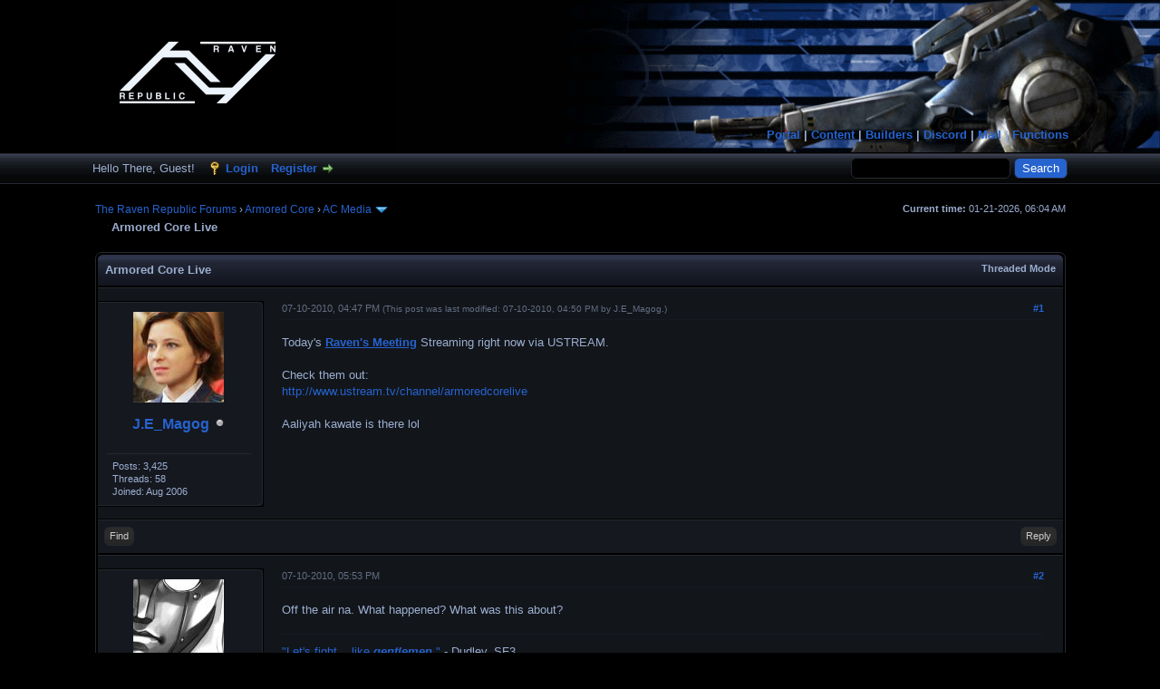

--- FILE ---
content_type: text/html; charset=UTF-8
request_url: https://ravenrepublic.net/forums/showthread.php?tid=2299&pid=7845821
body_size: 10529
content:
<!DOCTYPE html PUBLIC "-//W3C//DTD XHTML 1.0 Transitional//EN" "http://www.w3.org/TR/xhtml1/DTD/xhtml1-transitional.dtd"><!-- start: showthread -->
<html xml:lang="en" lang="en" xmlns="http://www.w3.org/1999/xhtml">
<head>
<title>Armored Core Live</title>
<!-- start: headerinclude -->
<link rel="alternate" type="application/rss+xml" title="Latest Threads (RSS 2.0)" href="https://ravenrepublic.net/forums/syndication.php" />
<link rel="alternate" type="application/atom+xml" title="Latest Threads (Atom 1.0)" href="https://ravenrepublic.net/forums/syndication.php?type=atom1.0" />
<meta http-equiv="Content-Type" content="text/html; charset=UTF-8" />
<meta http-equiv="Content-Script-Type" content="text/javascript" />

<link rel="stylesheet" type="text/css" href="https://ravenrepublic.net/forums/images/raventwilight/anylink.css">

<script type="text/javascript" src="https://ravenrepublic.net/forums/jscripts/anylink.js">

/***********************************************
* AnyLink CSS Menu script- © Dynamic Drive DHTML code library (www.dynamicdrive.com)
* This notice MUST stay intact for legal use
* Visit Dynamic Drive at http://www.dynamicdrive.com/ for full source code
***********************************************/

</script>

<script type="text/javascript" src="https://ravenrepublic.net/forums/jscripts/jquery.js?ver=1823"></script>
<script type="text/javascript" src="https://ravenrepublic.net/forums/jscripts/jquery.plugins.min.js?ver=1821"></script>
<script type="text/javascript" src="https://ravenrepublic.net/forums/jscripts/general.js?ver=1827"></script>

<link type="text/css" rel="stylesheet" href="https://ravenrepublic.net/forums/cache/themes/theme8/global.min.css?t=1677346936" />
<link type="text/css" rel="stylesheet" href="https://ravenrepublic.net/forums/cache/themes/theme8/star_ratings.min.css?t=1675557923" />
<link type="text/css" rel="stylesheet" href="https://ravenrepublic.net/forums/cache/themes/theme8/showthread.min.css?t=1675557933" />
<link type="text/css" rel="stylesheet" href="https://ravenrepublic.net/forums/cache/themes/theme1/css3.min.css?t=1752364187" />
<link type="text/css" rel="stylesheet" href="https://ravenrepublic.net/forums/cache/themes/theme1/mentionme.min.css?t=1752364360" />
<link type="text/css" rel="stylesheet" href="https://ravenrepublic.net/forums/cache/themes/theme1/alerts.min.css?t=1752364363" />

<script type="text/javascript">
<!--
	lang.unknown_error = "An unknown error has occurred.";
	lang.confirm_title = "Please Confirm";
	lang.expcol_collapse = "[-]";
	lang.expcol_expand = "[+]";
	lang.select2_match = "One result is available, press enter to select it.";
	lang.select2_matches = "{1} results are available, use up and down arrow keys to navigate.";
	lang.select2_nomatches = "No matches found";
	lang.select2_inputtooshort_single = "Please enter one or more character";
	lang.select2_inputtooshort_plural = "Please enter {1} or more characters";
	lang.select2_inputtoolong_single = "Please delete one character";
	lang.select2_inputtoolong_plural = "Please delete {1} characters";
	lang.select2_selectiontoobig_single = "You can only select one item";
	lang.select2_selectiontoobig_plural = "You can only select {1} items";
	lang.select2_loadmore = "Loading more results&hellip;";
	lang.select2_searching = "Searching&hellip;";

	var templates = {
		modal: '<div class=\"modal\">\
	<div style=\"overflow-y: auto; max-height: 400px;\">\
		<table border=\"0\" cellspacing=\"0\" cellpadding=\"5\" class=\"tborder\">\
			<tr>\
				<td class=\"thead\"><strong>__title__</strong></td>\
			</tr>\
			<tr>\
				<td class=\"trow1\">__message__</td>\
			</tr>\
			<tr>\
				<td class=\"tfoot\">\
					<div style=\"text-align: center\" class=\"modal_buttons\">__buttons__</div>\
				</td>\
			</tr>\
		</table>\
	</div>\
</div>',
		modal_button: '<input type=\"submit\" class=\"button\" value=\"__title__\"/>&nbsp;'
	};

	var cookieDomain = ".ravenrepublic.net";
	var cookiePath = "/";
	var cookiePrefix = "";
	var cookieSecureFlag = "1";
	var deleteevent_confirm = "Are you sure you want to delete this event?";
	var removeattach_confirm = "Are you sure you want to remove the selected attachment from this post?";
	var loading_text = 'Loading. <br />Please Wait&hellip;';
	var saving_changes = 'Saving changes&hellip;';
	var use_xmlhttprequest = "1";
	var my_post_key = "500e02991e282e40f5843ee1ca9f6b25";
	var rootpath = "https://ravenrepublic.net/forums";
	var imagepath = "https://ravenrepublic.net/forums/images/raventwilight";
  	var yes_confirm = "Yes";
	var no_confirm = "No";
	var MyBBEditor = null;
	var spinner_image = "https://ravenrepublic.net/forums/images/raventwilight/spinner.gif";
	var spinner = "<img src='" + spinner_image +"' alt='' />";
	var modal_zindex = 9999;
// -->
</script>
<!-- end: headerinclude -->
<script type="text/javascript">
<!--
	var quickdelete_confirm = "Are you sure you want to delete this post?";
	var quickrestore_confirm = "Are you sure you want to restore this post?";
	var allowEditReason = "1";
	lang.save_changes = "Save Changes";
	lang.cancel_edit = "Cancel Edit";
	lang.quick_edit_update_error = "There was an error editing your reply:";
	lang.quick_reply_post_error = "There was an error posting your reply:";
	lang.quick_delete_error = "There was an error deleting your reply:";
	lang.quick_delete_success = "The post was deleted successfully.";
	lang.quick_delete_thread_success = "The thread was deleted successfully.";
	lang.quick_restore_error = "There was an error restoring your reply:";
	lang.quick_restore_success = "The post was restored successfully.";
	lang.editreason = "Edit Reason";
	lang.post_deleted_error = "You can not perform this action to a deleted post.";
	lang.softdelete_thread = "Soft Delete Thread";
	lang.restore_thread = "Restore Thread";
// -->
</script>
<!-- jeditable (jquery) -->
<script type="text/javascript" src="https://ravenrepublic.net/forums/jscripts/report.js?ver=1820"></script>
<script src="https://ravenrepublic.net/forums/jscripts/jeditable/jeditable.min.js"></script>
<script type="text/javascript" src="https://ravenrepublic.net/forums/jscripts/thread.js?ver=1827"></script>

</head>
<body>
	<!-- start: header -->
<div id="container">
		<a name="top" id="top"></a>
		<div id="header">
			<div id="logo">
				<div class="wrapper">
					<div class="glow"><a href="https://ravenrepublic.net/forums/index.php"><img src="https://ravenrepublic.net/forums/images/raventwilight/rr_corp_logo.webp" alt="The Raven Republic Forums" title="The Raven Republic Forums" /><img src="images/raventwilight/rr_corp_logo_glow.webp" alt="The Raven Republic Forums" title="The Raven Republic Forums" class="glowing" /></a></div>
					<ul class="menu top_links">
						<a href="https://ravenrepublic.net/forums/..">Portal</a> | 

						<a href="" onClick="return clickreturnvalue()" onMouseover="dropdownmenu(this, event, 'anylinkmenu1')">Content</a> | 
						<div id="anylinkmenu1" class="anylinkcss" align="center" style="width: 170px";>
							<a href="https://ravenrepublic.net/forums/forumdisplay.php?fid=68">Game Help</a>
							<a href="https://ravenrepublic.net/forums/forumdisplay.php?fid=35">Guides and Statistics</a>
							<a href="https://ravenrepublic.net/forums/showthread.php?tid=163">PVP Videos</a>
							<a href="https://ravenrepublic.net/forums/../wiki/pmwiki.php">Wiki</a>							
							<a href="https://ravenrepublic.net/forums/../gallery/index.php">Photo Gallery</a>
							<a href="https://ravenrepublic.net/forums/../oekaki/index.php">Oekaki</a>		
						</div>

						<a href="" onClick="return clickreturnvalue()" onMouseover="dropdownmenu(this, event, 'anylinkmenu2')">Builders</a> | 
						<div id="anylinkmenu2" class="anylinkcss" align="center" style="width: 130px";>
							<a href="https://ravenrepublic.net/forums/../builders/ac4builder.html">Armored Core 4</a>
							<a href="https://ravenrepublic.net/forums/../builders/lrbuilder.html">Last Raven</a>
							<a href="https://ravenrepublic.net/forums/../builders/ffbuilder.htm">Formula Front</a>
							<a href="https://ravenrepublic.net/forums/../builders/nbbuilder.html">Nine Breaker</a>
							<a href="https://ravenrepublic.net/forums/../builders/nxbuilder.html">Nexus</a>
							<a href="https://ravenrepublic.net/forums/../builders/slbuilder.html">Silent Line</a>
							<a href="https://ravenrepublic.net/forums/../builders/aabuilder.html">Another Age</a>
							<a href="https://ravenrepublic.net/forums/../builders/ac2builder.html">Armored Core 2</a>
							<a href="https://ravenrepublic.net/forums/../builders/moabuilder.html">Master of Arena</a>						
						</div>

						<a href="https://discord.gg/WuZaw2nfQX">Discord</a> | 
						
						<a href="https://mail.ravenrepublic.net/">Mail</a> | 

						<a href="" onClick="return clickreturnvalue()" onMouseover="dropdownmenu(this, event, 'anylinkmenu3')">Functions</a>
						<div id="anylinkmenu3" class="anylinkcss" align="center" style="width: 90px";>
							<a href="https://ravenrepublic.net/forums/search.php">Search</a>
							<a href="https://ravenrepublic.net/forums/memberlist.php">Members</a>
							<a href="https://ravenrepublic.net/forums/calendar.php">Calendar</a>
							<a href="https://ravenrepublic.net/forums/misc.php?action=help">Help</a>
						</div>
					</ul>
				</div>
			</div>
			<div id="panel">
				<div class="upper">
					<div class="wrapper">
						<!-- start: header_quicksearch -->
						<form action="https://ravenrepublic.net/forums/search.php">
						<fieldset id="search">
							<input name="keywords" type="text" class="textbox" />
							<input value="Search" type="submit" class="button" />
							<input type="hidden" name="action" value="do_search" />
							<input type="hidden" name="postthread" value="1" />
						</fieldset>
						</form>
<!-- end: header_quicksearch -->
						<!-- start: header_welcomeblock_guest -->
						<!-- Continuation of div(class="upper") as opened in the header template -->
						<span class="welcome">Hello There, Guest! <a href="https://ravenrepublic.net/forums/member.php?action=login" onclick="$('#quick_login').modal({ fadeDuration: 250, keepelement: true, zIndex: (typeof modal_zindex !== 'undefined' ? modal_zindex : 9999) }); return false;" class="login">Login</a> <a href="https://ravenrepublic.net/forums/member.php?action=register" class="register">Register</a></span>
					</div>
				</div>
				<div class="modal" id="quick_login" style="display: none;">
					<form method="post" action="https://ravenrepublic.net/forums/member.php">
						<input name="action" type="hidden" value="do_login" />
						<input name="url" type="hidden" value="" />
						<input name="quick_login" type="hidden" value="1" />
						<input name="my_post_key" type="hidden" value="500e02991e282e40f5843ee1ca9f6b25" />
						<table width="100%" cellspacing="1" cellpadding="3" border="0" class="tborder">
							<tr>
								<td class="thead" colspan="2"><strong>Login</strong></td>
							</tr>
							<!-- start: header_welcomeblock_guest_login_modal -->
<tr>
	<td class="trow1" width="25%"><strong>Username/Email:</strong></td>
	<td class="trow1"><input name="quick_username" id="quick_login_username" type="text" value="" class="textbox initial_focus" /></td>
</tr>
<tr>
	<td class="trow2"><strong>Password:</strong></td>
	<td class="trow2">
		<input name="quick_password" id="quick_login_password" type="password" value="" class="textbox" /><br />
		<a href="https://ravenrepublic.net/forums/member.php?action=lostpw" class="lost_password">Lost Password?</a>
	</td>
</tr>
<tr>
	<td class="trow1">&nbsp;</td>
	<td class="trow1 remember_me">
		<input name="quick_remember" id="quick_login_remember" type="checkbox" value="yes" class="checkbox" checked="checked" />
		<label for="quick_login_remember">Remember me</label>
	</td>
</tr>
<tr>
	<td class="trow2" colspan="2">
		<div align="center"><input name="submit" type="submit" class="button" value="Login" /></div>
	</td>
</tr>
<!-- end: header_welcomeblock_guest_login_modal -->
						</table>
					</form>
				</div>
				<script type="text/javascript">
					$("#quick_login input[name='url']").val($(location).attr('href'));
				</script>
<!-- end: header_welcomeblock_guest -->
					<!-- </div> in header_welcomeblock_member and header_welcomeblock_guest -->
				<!-- </div> in header_welcomeblock_member and header_welcomeblock_guest -->
			</div>
		</div>
		<div id="content">
			<div class="wrapper">
				
				
				
				
				
				
				
				<!-- start: nav -->
<span class="smalltext" style="float:right;"><strong>Current time:</strong> 01-21-2026, 06:04 AM</span>
<div class="navigation">
<!-- start: nav_bit -->
<a href="https://ravenrepublic.net/forums/index.php">The Raven Republic Forums</a><!-- start: nav_sep -->
&rsaquo;
<!-- end: nav_sep -->
<!-- end: nav_bit --><!-- start: nav_bit -->
<a href="forumdisplay.php?fid=57">Armored Core</a><!-- start: nav_sep -->
&rsaquo;
<!-- end: nav_sep -->
<!-- end: nav_bit --><!-- start: nav_bit -->
<a href="forumdisplay.php?fid=29&amp;page=2">AC Media</a><!-- start: nav_dropdown -->
 <img src="https://ravenrepublic.net/forums/images/raventwilight/arrow_down.png" alt="v" title="" class="pagination_breadcrumb_link" id="breadcrumb_multipage" /><!-- start: multipage_breadcrumb -->
<div id="breadcrumb_multipage_popup" class="pagination pagination_breadcrumb" style="display: none;">
<!-- start: multipage_prevpage -->
<a href="forumdisplay.php?fid=29" class="pagination_previous">&laquo; Previous</a>
<!-- end: multipage_prevpage --><!-- start: multipage_page -->
<a href="forumdisplay.php?fid=29" class="pagination_page">1</a>
<!-- end: multipage_page --><!-- start: multipage_page_link_current -->
 <a href="forumdisplay.php?fid=29&amp;page=2" class="pagination_current">2</a>
<!-- end: multipage_page_link_current --><!-- start: multipage_page -->
<a href="forumdisplay.php?fid=29&amp;page=3" class="pagination_page">3</a>
<!-- end: multipage_page --><!-- start: multipage_page -->
<a href="forumdisplay.php?fid=29&amp;page=4" class="pagination_page">4</a>
<!-- end: multipage_page --><!-- start: multipage_nextpage -->
<a href="forumdisplay.php?fid=29&amp;page=3" class="pagination_next">Next &raquo;</a>
<!-- end: multipage_nextpage -->
</div>
<script type="text/javascript">
// <!--
	if(use_xmlhttprequest == "1")
	{
		$("#breadcrumb_multipage").popupMenu();
	}
// -->
</script>
<!-- end: multipage_breadcrumb -->
<!-- end: nav_dropdown -->
<!-- end: nav_bit --><!-- start: nav_sep_active -->
<br /><img src="https://ravenrepublic.net/forums/images/raventwilight/nav_bit.png" alt="" />
<!-- end: nav_sep_active --><!-- start: nav_bit_active -->
<span class="active">Armored Core Live</span>
<!-- end: nav_bit_active -->
</div>
<!-- end: nav -->
				<br />
<!-- end: header -->
	
	
	<div class="float_left">
		
	</div>
	<div class="float_right">
		
	</div>
	
	<table border="0" cellspacing="1" cellpadding="3" class="tborder tfixed clear">
		<tr>
			<td class="thead">
				<div class="float_right">
					<span class="smalltext"><strong><a href="showthread.php?mode=threaded&amp;tid=2299&amp;pid=7845821#pid7845821">Threaded Mode</a></strong></span>
				</div>
				<div>
					<strong>Armored Core Live</strong><br />
				</div>
			</td>
		</tr>
<tr><td id="posts_container">
	<div id="posts">
		<!-- start: postbit_classic -->

<a name="pid7845821" id="pid7845821"></a>
<div class="post classic " style="" id="post_7845821">
<div class="post_author scaleimages">
	<!-- start: postbit_avatar -->
<div class="author_avatar"><a href="member.php?action=profile&amp;uid=12"><img src="https://ravenrepublic.net/forums/uploads/avatars/avatar_12.jpg?dateline=1425725640" alt="" width="100" height="100" /></a></div>
<!-- end: postbit_avatar -->
	<div class="author_information">
			<strong><span class="largetext"><a href="https://ravenrepublic.net/forums/member.php?action=profile&amp;uid=12">J.E_Magog</a></span></strong> <!-- start: postbit_offline -->
<img src="https://ravenrepublic.net/forums/images/raventwilight/buddy_offline.png" title="Offline" alt="Offline" class="buddy_status" />
<!-- end: postbit_offline --><br />
			<span class="smalltext">
				<br />
				
				
				
			</span>
	</div>
	<div class="author_statistics">
		<!-- start: postbit_author_user -->

	Posts: 3,425<br />
	Threads: 58<br />
	Joined: Aug 2006
	
<!-- end: postbit_author_user -->
	</div>
</div>
<div class="post_content">
	<div class="post_head">
		<!-- start: postbit_posturl -->
<div class="float_right" style="vertical-align: top">
<strong><a href="showthread.php?tid=2299&amp;pid=7845821#pid7845821" title="Armored Core Live">#1</a></strong>

</div>
<!-- end: postbit_posturl -->
		
		<span class="post_date">07-10-2010, 04:47 PM <span class="post_edit" id="edited_by_7845821"><!-- start: postbit_editedby -->
<span class="edited_post">(This post was last modified: 07-10-2010, 04:50 PM by <a href="https://ravenrepublic.net/forums/member.php?action=profile&amp;uid=12">J.E_Magog</a>.)</span>
<!-- end: postbit_editedby --></span></span>
	
	</div>
	<div class="post_body scaleimages" id="pid_7845821">
		Today's <span style="font-weight: bold;" class="mycode_b"><span style="text-decoration: underline;" class="mycode_u"><a href="http://www.armoredcore.net/acfanevent/" target="_blank" rel="noopener" class="mycode_url">Raven's Meeting</a></span></span> Streaming right now via USTREAM.<br />
<br />
Check them out:<br />
<a href="http://www.ustream.tv/channel/armoredcorelive" target="_blank" rel="noopener" class="mycode_url">http://www.ustream.tv/channel/armoredcorelive</a><br />
<br />
Aaliyah kawate is there lol
	</div>
	
	
	<div class="post_meta" id="post_meta_7845821">
		
		<div class="float_right">
			
		</div>
	</div>
	
</div>
<div class="post_controls">
	<div class="postbit_buttons author_buttons float_left">
		<!-- start: postbit_find -->
<a href="search.php?action=finduser&amp;uid=12" title="Find all posts by this user" class="postbit_find"><span>Find</span></a>
<!-- end: postbit_find -->
	</div>
	<div class="postbit_buttons post_management_buttons float_right">
		<!-- start: postbit_quote -->
<a href="newreply.php?tid=2299&amp;replyto=7845821" title="Quote this message in a reply" class="postbit_quote postbit_mirage"><span>Reply</span></a>
<!-- end: postbit_quote -->
	</div>
</div>
</div>
<!-- end: postbit_classic --><!-- start: postbit_classic -->

<a name="pid7845823" id="pid7845823"></a>
<div class="post classic " style="" id="post_7845823">
<div class="post_author scaleimages">
	<!-- start: postbit_avatar -->
<div class="author_avatar"><a href="member.php?action=profile&amp;uid=1"><img src="https://ravenrepublic.net/forums/uploads/avatars/avatar_1.jpg?dateline=1616264358" alt="" width="100" height="100" /></a></div>
<!-- end: postbit_avatar -->
	<div class="author_information">
			<strong><span class="largetext"><a href="https://ravenrepublic.net/forums/member.php?action=profile&amp;uid=1">Grim</a></span></strong> <!-- start: postbit_offline -->
<img src="https://ravenrepublic.net/forums/images/raventwilight/buddy_offline.png" title="Offline" alt="Offline" class="buddy_status" />
<!-- end: postbit_offline --><br />
			<span class="smalltext">
				k1-TrAvp_xs<br />
				
				
				
			</span>
	</div>
	<div class="author_statistics">
		<!-- start: postbit_author_user -->

	Posts: 7,113<br />
	Threads: 210<br />
	Joined: Aug 2006
	<!-- start: postbit_profilefield -->
<br />Steam: Grimlo9ic
<!-- end: postbit_profilefield --><!-- start: postbit_profilefield -->
<br />Epic: Grimlo9ic
<!-- end: postbit_profilefield --><!-- start: postbit_profilefield -->
<br />Battle.net: Grim#16773
<!-- end: postbit_profilefield -->
<!-- end: postbit_author_user -->
	</div>
</div>
<div class="post_content">
	<div class="post_head">
		<!-- start: postbit_posturl -->
<div class="float_right" style="vertical-align: top">
<strong><a href="showthread.php?tid=2299&amp;pid=7845823#pid7845823" title="RE: Armored Core Live">#2</a></strong>

</div>
<!-- end: postbit_posturl -->
		
		<span class="post_date">07-10-2010, 05:53 PM <span class="post_edit" id="edited_by_7845823"></span></span>
	
	</div>
	<div class="post_body scaleimages" id="pid_7845823">
		Off the air na. What happened? What was this about?
	</div>
	
	<!-- start: postbit_signature -->
<div class="signature scaleimages">
<a href="https://grimlogic.com/files/Let'sFightLikeGentlemen.mp3" target="_blank" rel="noopener nofollow" class="mycode_url">"Let's fight... like <span style="font-weight: bold;" class="mycode_b"><span style="font-style: italic;" class="mycode_i">gentlemen</span></span>."</a> - Dudley, SF3
</div>
<!-- end: postbit_signature -->
	<div class="post_meta" id="post_meta_7845823">
		
		<div class="float_right">
			
		</div>
	</div>
	
</div>
<div class="post_controls">
	<div class="postbit_buttons author_buttons float_left">
		<!-- start: postbit_www -->
<a href="https://grimlogic.com" target="_blank" rel="noopener" title="Visit this user's website" class="postbit_website"><span>Website</span></a>
<!-- end: postbit_www --><!-- start: postbit_find -->
<a href="search.php?action=finduser&amp;uid=1" title="Find all posts by this user" class="postbit_find"><span>Find</span></a>
<!-- end: postbit_find -->
	</div>
	<div class="postbit_buttons post_management_buttons float_right">
		<!-- start: postbit_quote -->
<a href="newreply.php?tid=2299&amp;replyto=7845823" title="Quote this message in a reply" class="postbit_quote postbit_mirage"><span>Reply</span></a>
<!-- end: postbit_quote -->
	</div>
</div>
</div>
<!-- end: postbit_classic --><!-- start: postbit_classic -->

<a name="pid7845824" id="pid7845824"></a>
<div class="post classic " style="" id="post_7845824">
<div class="post_author scaleimages">
	<!-- start: postbit_avatar -->
<div class="author_avatar"><a href="member.php?action=profile&amp;uid=19"><img src="https://ravenrepublic.net/forums/uploads/avatars/avatar_19.png?dateline=1673613532" alt="" width="85" height="100" /></a></div>
<!-- end: postbit_avatar -->
	<div class="author_information">
			<strong><span class="largetext"><a href="https://ravenrepublic.net/forums/member.php?action=profile&amp;uid=19">Lord_Leperman</a></span></strong> <!-- start: postbit_offline -->
<img src="https://ravenrepublic.net/forums/images/raventwilight/buddy_offline.png" title="Offline" alt="Offline" class="buddy_status" />
<!-- end: postbit_offline --><br />
			<span class="smalltext">
				Happy Sophie! :D<br />
				
				
				<!-- start: medal_postbit -->

		<img src="images/medals/pact_i_1st.webp" alt="Inaugural PACT Champion"  title="Inaugural PACT Champion" style="width:40px;height:auto" />
		
<!-- end: medal_postbit --><!-- start: medal_postbit -->

		<img src="images/medals/pact_ii_1st.webp" alt="PACT II Champion"  title="PACT II Champion" style="width:40px;height:auto" />
		
<!-- end: medal_postbit --><!-- start: medal_postbit -->

		<img src="images/medals/pact_iii_1st.webp" alt="PACT III Champion"  title="PACT III Champion" style="width:40px;height:auto" />
		
<!-- end: medal_postbit -->
			</span>
	</div>
	<div class="author_statistics">
		<!-- start: postbit_author_user -->

	Posts: 4,348<br />
	Threads: 225<br />
	Joined: Sep 2006
	
<!-- end: postbit_author_user -->
	</div>
</div>
<div class="post_content">
	<div class="post_head">
		<!-- start: postbit_posturl -->
<div class="float_right" style="vertical-align: top">
<strong><a href="showthread.php?tid=2299&amp;pid=7845824#pid7845824" title="RE: Armored Core Live">#3</a></strong>

</div>
<!-- end: postbit_posturl -->
		
		<span class="post_date">07-10-2010, 07:01 PM <span class="post_edit" id="edited_by_7845824"><!-- start: postbit_editedby -->
<span class="edited_post">(This post was last modified: 07-10-2010, 07:04 PM by <a href="https://ravenrepublic.net/forums/member.php?action=profile&amp;uid=19">Lord_Leperman</a>.)</span>
<!-- end: postbit_editedby --></span></span>
	
	</div>
	<div class="post_body scaleimages" id="pid_7845824">
		A fan meeting with Aaliyah Kawarte, the Aalyah head mascot guy. It appears to be an AC meet which includes various incarnations of Armored Core (from the PSP versions, PS2, and the current gen ones.) I've been meaning to write something about this event, but my zilch knowledge of Japanese prevents me from writing something meaningful. <img src="https://ravenrepublic.net/forums/images/smilies/sad.gif" alt="Sad" title="Sad" class="smilie smilie_55" />
	</div>
	
	
	<div class="post_meta" id="post_meta_7845824">
		
		<div class="float_right">
			
		</div>
	</div>
	
</div>
<div class="post_controls">
	<div class="postbit_buttons author_buttons float_left">
		<!-- start: postbit_find -->
<a href="search.php?action=finduser&amp;uid=19" title="Find all posts by this user" class="postbit_find"><span>Find</span></a>
<!-- end: postbit_find -->
	</div>
	<div class="postbit_buttons post_management_buttons float_right">
		<!-- start: postbit_quote -->
<a href="newreply.php?tid=2299&amp;replyto=7845824" title="Quote this message in a reply" class="postbit_quote postbit_mirage"><span>Reply</span></a>
<!-- end: postbit_quote -->
	</div>
</div>
</div>
<!-- end: postbit_classic --><!-- start: postbit_classic -->

<a name="pid7845826" id="pid7845826"></a>
<div class="post classic " style="" id="post_7845826">
<div class="post_author scaleimages">
	<!-- start: postbit_avatar -->
<div class="author_avatar"><a href="member.php?action=profile&amp;uid=12"><img src="https://ravenrepublic.net/forums/uploads/avatars/avatar_12.jpg?dateline=1425725640" alt="" width="100" height="100" /></a></div>
<!-- end: postbit_avatar -->
	<div class="author_information">
			<strong><span class="largetext"><a href="https://ravenrepublic.net/forums/member.php?action=profile&amp;uid=12">J.E_Magog</a></span></strong> <!-- start: postbit_offline -->
<img src="https://ravenrepublic.net/forums/images/raventwilight/buddy_offline.png" title="Offline" alt="Offline" class="buddy_status" />
<!-- end: postbit_offline --><br />
			<span class="smalltext">
				<br />
				
				
				
			</span>
	</div>
	<div class="author_statistics">
		<!-- start: postbit_author_user -->

	Posts: 3,425<br />
	Threads: 58<br />
	Joined: Aug 2006
	
<!-- end: postbit_author_user -->
	</div>
</div>
<div class="post_content">
	<div class="post_head">
		<!-- start: postbit_posturl -->
<div class="float_right" style="vertical-align: top">
<strong><a href="showthread.php?tid=2299&amp;pid=7845826#pid7845826" title="RE: Armored Core Live">#4</a></strong>

</div>
<!-- end: postbit_posturl -->
		
		<span class="post_date">07-10-2010, 09:27 PM <span class="post_edit" id="edited_by_7845826"><!-- start: postbit_editedby -->
<span class="edited_post">(This post was last modified: 07-10-2010, 09:28 PM by <a href="https://ravenrepublic.net/forums/member.php?action=profile&amp;uid=12">J.E_Magog</a>.)</span>
<!-- end: postbit_editedby --></span></span>
	
	</div>
	<div class="post_body scaleimages" id="pid_7845826">
		During the last hour it looks like they're trying to defeat a souped-up version of Motherwill. I noticed their APs drop considerably way before they start engaging the AF. A few seconds to live once they've reached the AF. <br />
<br />
Sa tingin ko parang bunutan kung sino yung maglalaro. Tapos may papercraft silang nareceive pagkatapos. At may mga nakasuot ng homemade na maskara lol
	</div>
	
	
	<div class="post_meta" id="post_meta_7845826">
		
		<div class="float_right">
			
		</div>
	</div>
	
</div>
<div class="post_controls">
	<div class="postbit_buttons author_buttons float_left">
		<!-- start: postbit_find -->
<a href="search.php?action=finduser&amp;uid=12" title="Find all posts by this user" class="postbit_find"><span>Find</span></a>
<!-- end: postbit_find -->
	</div>
	<div class="postbit_buttons post_management_buttons float_right">
		<!-- start: postbit_quote -->
<a href="newreply.php?tid=2299&amp;replyto=7845826" title="Quote this message in a reply" class="postbit_quote postbit_mirage"><span>Reply</span></a>
<!-- end: postbit_quote -->
	</div>
</div>
</div>
<!-- end: postbit_classic -->
	</div>
</td></tr>
		<tr>
			<td class="tfoot">
				<!-- start: showthread_search -->
	<div class="float_right">
		<form action="search.php" method="post">
			<input type="hidden" name="action" value="thread" />
			<input type="hidden" name="tid" value="2299" />
			<input type="text" name="keywords" value="Enter Keywords" onfocus="if(this.value == 'Enter Keywords') { this.value = ''; }" onblur="if(this.value=='') { this.value='Enter Keywords'; }" class="textbox" size="25" />
			<input type="submit" class="button" value="Search Thread" />
		</form>
	</div>
<!-- end: showthread_search -->
				<div>
					<strong>&laquo; <a href="showthread.php?tid=2299&amp;action=nextoldest">Next Oldest</a> | <a href="showthread.php?tid=2299&amp;action=nextnewest">Next Newest</a> &raquo;</strong>
				</div>
			</td>
		</tr>
	</table>
	<div class="float_left">
		
	</div>
	<div style="padding-top: 4px;" class="float_right">
		
	</div>
	<br class="clear" />
	
	
	<!-- start: showthread_similarthreads -->
<br />
<table border="0" cellspacing="1" cellpadding="3" class="tborder">
<tr>
<td class="thead" align="center" colspan="6"><strong>Possibly Related Threads&hellip;</strong></td>
</tr>
<tr>
<td class="tcat" align="center" colspan="2"><span class="smalltext"><strong>Thread</strong></span></td>
<td class="tcat" align="center"><span class="smalltext"><strong>Author</strong></span></td>
<td class="tcat" align="center"><span class="smalltext"><strong>Replies</strong></span></td>
<td class="tcat" align="center"><span class="smalltext"><strong>Views</strong></span></td>
<td class="tcat" align="center"><span class="smalltext"><strong>Last Post</strong></span></td>
</tr>
<!-- start: showthread_similarthreads_bit -->
<tr>
	<td align="center" class="trow1" width="2%">&nbsp;</td>
	<td class="trow1"><a href="showthread.php?tid=3636">Armored Core 6 Artbook</a></td>
	<td align="center" class="trow1"><a href="https://ravenrepublic.net/forums/member.php?action=profile&amp;uid=2292">Gorb Appreciator</a></td>
	<td align="center" class="trow1"><a href="https://ravenrepublic.net/forums/misc.php?action=whoposted&tid=3636" onclick="MyBB.whoPosted(3636); return false;">1</a></td>
	<td align="center" class="trow1">3,665</td>
	<td class="trow1" style="white-space: nowrap">
		<span class="smalltext">05-05-2025, 08:22 PM<br />
		<a href="showthread.php?tid=3636&amp;action=lastpost">Last Post</a>: <a href="https://ravenrepublic.net/forums/member.php?action=profile&amp;uid=1">Grim</a></span>
	</td>
	</tr>
<!-- end: showthread_similarthreads_bit --><!-- start: showthread_similarthreads_bit -->
<tr>
	<td align="center" class="trow2" width="2%">&nbsp;</td>
	<td class="trow2"><a href="showthread.php?tid=3573">Armored Core Original Soundtrack (20th Anniversary Box)</a></td>
	<td align="center" class="trow2"><a href="https://ravenrepublic.net/forums/member.php?action=profile&amp;uid=1">Grim</a></td>
	<td align="center" class="trow2"><a href="https://ravenrepublic.net/forums/misc.php?action=whoposted&tid=3573" onclick="MyBB.whoPosted(3573); return false;">11</a></td>
	<td align="center" class="trow2">12,471</td>
	<td class="trow2" style="white-space: nowrap">
		<span class="smalltext">01-08-2025, 02:15 PM<br />
		<a href="showthread.php?tid=3573&amp;action=lastpost">Last Post</a>: <a href="https://ravenrepublic.net/forums/member.php?action=profile&amp;uid=1">Grim</a></span>
	</td>
	</tr>
<!-- end: showthread_similarthreads_bit --><!-- start: showthread_similarthreads_bit -->
<tr>
	<td align="center" class="trow1" width="2%">&nbsp;</td>
	<td class="trow1"><a href="showthread.php?tid=3595">Armored Core Art Books</a></td>
	<td align="center" class="trow1"><a href="https://ravenrepublic.net/forums/member.php?action=profile&amp;uid=1">Grim</a></td>
	<td align="center" class="trow1"><a href="https://ravenrepublic.net/forums/misc.php?action=whoposted&tid=3595" onclick="MyBB.whoPosted(3595); return false;">1</a></td>
	<td align="center" class="trow1">9,000</td>
	<td class="trow1" style="white-space: nowrap">
		<span class="smalltext">03-02-2023, 05:41 PM<br />
		<a href="showthread.php?tid=3595&amp;action=lastpost">Last Post</a>: <a href="https://ravenrepublic.net/forums/member.php?action=profile&amp;uid=21">Fox</a></span>
	</td>
	</tr>
<!-- end: showthread_similarthreads_bit --><!-- start: showthread_similarthreads_bit -->
<tr>
	<td align="center" class="trow2" width="2%">&nbsp;</td>
	<td class="trow2"><a href="showthread.php?tid=3543">Armored Core 3 Japan vs Korea Full video?</a></td>
	<td align="center" class="trow2"><a href="https://ravenrepublic.net/forums/member.php?action=profile&amp;uid=12">J.E_Magog</a></td>
	<td align="center" class="trow2"><a href="https://ravenrepublic.net/forums/misc.php?action=whoposted&tid=3543" onclick="MyBB.whoPosted(3543); return false;">3</a></td>
	<td align="center" class="trow2">8,687</td>
	<td class="trow2" style="white-space: nowrap">
		<span class="smalltext">01-06-2023, 05:13 PM<br />
		<a href="showthread.php?tid=3543&amp;action=lastpost">Last Post</a>: <a href="https://ravenrepublic.net/forums/member.php?action=profile&amp;uid=19">Lord_Leperman</a></span>
	</td>
	</tr>
<!-- end: showthread_similarthreads_bit --><!-- start: showthread_similarthreads_bit -->
<tr>
	<td align="center" class="trow1" width="2%">&nbsp;</td>
	<td class="trow1"><a href="showthread.php?tid=3535">The Armored Core Podcast - A Community Cast</a></td>
	<td align="center" class="trow1"><a href="https://ravenrepublic.net/forums/member.php?action=profile&amp;uid=1317">farmboy28</a></td>
	<td align="center" class="trow1"><a href="https://ravenrepublic.net/forums/misc.php?action=whoposted&tid=3535" onclick="MyBB.whoPosted(3535); return false;">5</a></td>
	<td align="center" class="trow1">12,414</td>
	<td class="trow1" style="white-space: nowrap">
		<span class="smalltext">01-24-2018, 02:02 PM<br />
		<a href="showthread.php?tid=3535&amp;action=lastpost">Last Post</a>: <a href="https://ravenrepublic.net/forums/member.php?action=profile&amp;uid=1317">farmboy28</a></span>
	</td>
	</tr>
<!-- end: showthread_similarthreads_bit --><!-- start: showthread_similarthreads_bit -->
<tr>
	<td align="center" class="trow2" width="2%">&nbsp;</td>
	<td class="trow2"><a href="showthread.php?tid=3210">ArmoredCoreNetwork is live!</a></td>
	<td align="center" class="trow2"><a href="https://ravenrepublic.net/forums/member.php?action=profile&amp;uid=1421">GodlySupreme</a></td>
	<td align="center" class="trow2"><a href="https://ravenrepublic.net/forums/misc.php?action=whoposted&tid=3210" onclick="MyBB.whoPosted(3210); return false;">2</a></td>
	<td align="center" class="trow2">9,715</td>
	<td class="trow2" style="white-space: nowrap">
		<span class="smalltext">09-29-2013, 08:21 PM<br />
		<a href="showthread.php?tid=3210&amp;action=lastpost">Last Post</a>: <a href="https://ravenrepublic.net/forums/member.php?action=profile&amp;uid=1421">GodlySupreme</a></span>
	</td>
	</tr>
<!-- end: showthread_similarthreads_bit --><!-- start: showthread_similarthreads_bit -->
<tr>
	<td align="center" class="trow1" width="2%">&nbsp;</td>
	<td class="trow1"><a href="showthread.php?tid=2666">My Armored Core music vids.</a></td>
	<td align="center" class="trow1"><a href="https://ravenrepublic.net/forums/member.php?action=profile&amp;uid=1169">Deemer</a></td>
	<td align="center" class="trow1"><a href="https://ravenrepublic.net/forums/misc.php?action=whoposted&tid=2666" onclick="MyBB.whoPosted(2666); return false;">0</a></td>
	<td align="center" class="trow1">7,604</td>
	<td class="trow1" style="white-space: nowrap">
		<span class="smalltext">06-07-2011, 01:05 PM<br />
		<a href="showthread.php?tid=2666&amp;action=lastpost">Last Post</a>: <a href="https://ravenrepublic.net/forums/member.php?action=profile&amp;uid=1169">Deemer</a></span>
	</td>
	</tr>
<!-- end: showthread_similarthreads_bit --><!-- start: showthread_similarthreads_bit -->
<tr>
	<td align="center" class="trow2" width="2%">&nbsp;</td>
	<td class="trow2"><a href="showthread.php?tid=1130">Armored Core OSTs</a></td>
	<td align="center" class="trow2"><a href="https://ravenrepublic.net/forums/member.php?action=profile&amp;uid=178">Morrissey</a></td>
	<td align="center" class="trow2"><a href="https://ravenrepublic.net/forums/misc.php?action=whoposted&tid=1130" onclick="MyBB.whoPosted(1130); return false;">16</a></td>
	<td align="center" class="trow2">52,464</td>
	<td class="trow2" style="white-space: nowrap">
		<span class="smalltext">01-04-2011, 10:37 AM<br />
		<a href="showthread.php?tid=1130&amp;action=lastpost">Last Post</a>: <a href="https://ravenrepublic.net/forums/member.php?action=profile&amp;uid=429">medusa0</a></span>
	</td>
	</tr>
<!-- end: showthread_similarthreads_bit --><!-- start: showthread_similarthreads_bit -->
<tr>
	<td align="center" class="trow1" width="2%">&nbsp;</td>
	<td class="trow1"><a href="showthread.php?tid=2111">Armored Core Soundtracks</a></td>
	<td align="center" class="trow1"><a href="https://ravenrepublic.net/forums/member.php?action=profile&amp;uid=1">Grim</a></td>
	<td align="center" class="trow1"><a href="https://ravenrepublic.net/forums/misc.php?action=whoposted&tid=2111" onclick="MyBB.whoPosted(2111); return false;">6</a></td>
	<td align="center" class="trow1">16,967</td>
	<td class="trow1" style="white-space: nowrap">
		<span class="smalltext">01-17-2010, 09:31 AM<br />
		<a href="showthread.php?tid=2111&amp;action=lastpost">Last Post</a>: <a href="https://ravenrepublic.net/forums/member.php?action=profile&amp;uid=19">Lord_Leperman</a></span>
	</td>
	</tr>
<!-- end: showthread_similarthreads_bit --><!-- start: showthread_similarthreads_bit -->
<tr>
	<td align="center" class="trow2" width="2%">&nbsp;</td>
	<td class="trow2"><a href="showthread.php?tid=1650">armored core dress up</a></td>
	<td align="center" class="trow2"><a href="https://ravenrepublic.net/forums/member.php?action=profile&amp;uid=189">atdsutm</a></td>
	<td align="center" class="trow2"><a href="https://ravenrepublic.net/forums/misc.php?action=whoposted&tid=1650" onclick="MyBB.whoPosted(1650); return false;">0</a></td>
	<td align="center" class="trow2">6,207</td>
	<td class="trow2" style="white-space: nowrap">
		<span class="smalltext">11-22-2008, 12:27 AM<br />
		<a href="showthread.php?tid=1650&amp;action=lastpost">Last Post</a>: <a href="https://ravenrepublic.net/forums/member.php?action=profile&amp;uid=189">atdsutm</a></span>
	</td>
	</tr>
<!-- end: showthread_similarthreads_bit -->
</table>
<!-- end: showthread_similarthreads -->
	<br />
	<div class="float_left">
		<ul class="thread_tools">
			<!-- start: showthread_printthread -->
<li class="printable"><a href="printthread.php?tid=2299">View a Printable Version</a></li>
<!-- end: showthread_printthread -->
			
			
			
		</ul>
	</div>

	<div class="float_right" style="text-align: right;">
		
		<!-- start: forumjump_advanced -->
<form action="forumdisplay.php" method="get">
<span class="smalltext"><strong>Forum Jump:</strong></span>
<select name="fid" class="forumjump">
<option value="-4">Private Messages</option>
<option value="-3">User Control Panel</option>
<option value="-5">Who's Online</option>
<option value="-2">Search</option>
<option value="-1">Forum Home</option>
<!-- start: forumjump_bit -->
<option value="56" > Administration</option>
<!-- end: forumjump_bit --><!-- start: forumjump_bit -->
<option value="5" >-- Announcements</option>
<!-- end: forumjump_bit --><!-- start: forumjump_bit -->
<option value="40" >-- The Help Desk</option>
<!-- end: forumjump_bit --><!-- start: forumjump_bit -->
<option value="63" > Community</option>
<!-- end: forumjump_bit --><!-- start: forumjump_bit -->
<option value="36" >-- Assembly</option>
<!-- end: forumjump_bit --><!-- start: forumjump_bit -->
<option value="76" >---- Introductions</option>
<!-- end: forumjump_bit --><!-- start: forumjump_bit -->
<option value="41" >---- P.A.C.T.</option>
<!-- end: forumjump_bit --><!-- start: forumjump_bit -->
<option value="44" >-- Billboard</option>
<!-- end: forumjump_bit --><!-- start: forumjump_bit -->
<option value="39" >-- Trading Post</option>
<!-- end: forumjump_bit --><!-- start: forumjump_bit -->
<option value="57" > Armored Core</option>
<!-- end: forumjump_bit --><!-- start: forumjump_bit -->
<option value="25" >-- Theory and Concept</option>
<!-- end: forumjump_bit --><!-- start: forumjump_bit -->
<option value="78" >---- Prior Generations</option>
<!-- end: forumjump_bit --><!-- start: forumjump_bit -->
<option value="3" >-- Core-Related</option>
<!-- end: forumjump_bit --><!-- start: forumjump_bit -->
<option value="68" >-- Game Help</option>
<!-- end: forumjump_bit --><!-- start: forumjump_bit -->
<option value="35" >---- Guides and Statistics</option>
<!-- end: forumjump_bit --><!-- start: forumjump_bit -->
<option value="6" >-- Designs</option>
<!-- end: forumjump_bit --><!-- start: forumjump_bit -->
<option value="11" >---- Garages</option>
<!-- end: forumjump_bit --><!-- start: forumjump_bit -->
<option value="84" >---- 6th Generation</option>
<!-- end: forumjump_bit --><!-- start: forumjump_bit -->
<option value="83" >---- 5th Generation</option>
<!-- end: forumjump_bit --><!-- start: forumjump_bit -->
<option value="10" >---- 4th Generation</option>
<!-- end: forumjump_bit --><!-- start: forumjump_bit -->
<option value="9" >---- 3rd Generation</option>
<!-- end: forumjump_bit --><!-- start: forumjump_bit -->
<option value="8" >---- 2nd Generation</option>
<!-- end: forumjump_bit --><!-- start: forumjump_bit -->
<option value="7" >---- 1st Generation</option>
<!-- end: forumjump_bit --><!-- start: forumjump_bit -->
<option value="29" selected="selected">-- AC Media</option>
<!-- end: forumjump_bit --><!-- start: forumjump_bit -->
<option value="59" > Miscellaneous</option>
<!-- end: forumjump_bit --><!-- start: forumjump_bit -->
<option value="12" >-- General Discussion</option>
<!-- end: forumjump_bit --><!-- start: forumjump_bit -->
<option value="70" >-- News and Current Events</option>
<!-- end: forumjump_bit --><!-- start: forumjump_bit -->
<option value="15" >-- Gaming</option>
<!-- end: forumjump_bit --><!-- start: forumjump_bit -->
<option value="50" >-- Tech</option>
<!-- end: forumjump_bit --><!-- start: forumjump_bit -->
<option value="55" >-- Media</option>
<!-- end: forumjump_bit --><!-- start: forumjump_bit -->
<option value="30" >---- Animation</option>
<!-- end: forumjump_bit --><!-- start: forumjump_bit -->
<option value="51" >---- Books</option>
<!-- end: forumjump_bit --><!-- start: forumjump_bit -->
<option value="52" >---- Movies &amp; Television</option>
<!-- end: forumjump_bit --><!-- start: forumjump_bit -->
<option value="53" >---- Music</option>
<!-- end: forumjump_bit --><!-- start: forumjump_bit -->
<option value="66" >-- Bored Games</option>
<!-- end: forumjump_bit --><!-- start: forumjump_bit -->
<option value="60" > Creative Works</option>
<!-- end: forumjump_bit --><!-- start: forumjump_bit -->
<option value="13" >-- The Studio</option>
<!-- end: forumjump_bit --><!-- start: forumjump_bit -->
<option value="75" >-- Destructive/Delicious Designs</option>
<!-- end: forumjump_bit --><!-- start: forumjump_bit -->
<option value="14" >-- The Writer's Corner</option>
<!-- end: forumjump_bit --><!-- start: forumjump_bit -->
<option value="45" >---- Fanfics and Literature</option>
<!-- end: forumjump_bit --><!-- start: forumjump_bit -->
<option value="46" >---- Discussion</option>
<!-- end: forumjump_bit -->
</select>
<!-- start: gobutton -->
<input type="submit" class="button" value="Go" />
<!-- end: gobutton -->
</form>
<script type="text/javascript">
$(".forumjump").on('change', function() {
	var option = $(this).val();

	if(option < 0)
	{
		window.location = 'forumdisplay.php?fid='+option;
	}
	else
	{
		window.location = 'forumdisplay.php?fid='+option;
	}
});
</script>
<!-- end: forumjump_advanced -->
	</div>
	<br class="clear" />
	<!-- start: showthread_usersbrowsing -->
<br />
<span class="smalltext">Users browsing this thread: 1 Guest(s)</span>
<br />
<!-- end: showthread_usersbrowsing -->
	<!-- start: footer -->

	</div>
</div>
<div id="footer">
	<div class="upper">
		<div class="wrapper">
			
			<!-- start: footer_themeselect -->
<div class="theme">
<form method="POST" action="/forums/showthread.php" id="theme_select">
	<input type="hidden" name="tid" value="2299" />
<input type="hidden" name="pid" value="7845821" />

	<input type="hidden" name="my_post_key" value="500e02991e282e40f5843ee1ca9f6b25" />
	<!-- start: footer_themeselector -->
<select name="theme" onchange="MyBB.changeTheme();">
<optgroup label="Quick Theme Select">
<!-- start: usercp_themeselector_option -->
<option value="10">ravenTwilight Invertex</option>
<!-- end: usercp_themeselector_option --><!-- start: usercp_themeselector_option -->
<option value="6">Old School [WIP]</option>
<!-- end: usercp_themeselector_option --><!-- start: usercp_themeselector_option -->
<option value="8">ravenTwilight</option>
<!-- end: usercp_themeselector_option --><!-- start: usercp_themeselector_option -->
<option value="14">White Glint</option>
<!-- end: usercp_themeselector_option -->
</optgroup>
</select>
<!-- end: footer_themeselector -->
	<!-- start: gobutton -->
<input type="submit" class="button" value="Go" />
<!-- end: gobutton -->
</form>
</div>
<!-- end: footer_themeselect -->
			<ul class="menu bottom_links">
				<!-- start: footer_showteamlink -->
<li><a href="showteam.php">Forum Team</a></li>
<!-- end: footer_showteamlink -->
				<!-- start: footer_contactus -->
<li><a href="https://ravenrepublic.net/forums/contact.php">Contact Us</a></li>
<!-- end: footer_contactus -->
				<li><a href="https://ravenrepublic.net/">The Raven Republic</a></li>
				<li><a href="#top">Return to Top</a></li>
				<li><a href="https://ravenrepublic.net/forums/archive/index.php?thread-2299.html">Lite (Archive) Mode</a></li>
				<li><a href="https://ravenrepublic.net/forums/misc.php?action=markread">Mark all forums read</a></li>
				<li><a href="https://ravenrepublic.net/forums/misc.php?action=syndication">RSS Syndication</a></li>
			</ul>
		</div>
	</div>
	<div class="lower">
		<div class="wrapper">
			<span id="current_time">
				<div id="rrcopyright">
					The Raven Republic &copy<br>
					Established August 13, 2006.<br>
					Nakataga na sa bato yan!
				</div>
			</span>
			<span id="copyright">
				<!-- MyBB is free software developed and maintained by a volunteer community.
					It would be much appreciated by the MyBB Group if you left the full copyright and "powered by" notice intact,
					to show your support for MyBB.  If you choose to remove or modify the copyright below,
					you may be refused support on the MyBB Community Forums.

					This is free software, support us and we'll support you. -->
				Powered By <a href="https://mybb.com" target="_blank" rel="noopener">MyBB</a>, &copy; 2002-2026 <a href="https://mybb.com" target="_blank" rel="noopener">MyBB Group</a>.
				<!-- End powered by -->
				<br>Logo by <a href="https://ravenrepublic.net/forums/member.php?action=profile&uid=27">cabs</a> and <a href="https://ravenrepublic.net/forums/member.php?action=profile&uid=23">NiX</a>, Banner by <a href="https://ravenrepublic.net/forums/member.php?action=profile&uid=12">J.E_Magog</a>.
			</span>
		</div>
	</div>
</div>
<!-- The following piece of code allows MyBB to run scheduled tasks. DO NOT REMOVE --><!-- start: task_image -->
<img src="https://ravenrepublic.net/forums/task.php" width="1" height="1" alt="" />
<!-- end: task_image --><!-- End task image code -->

</div><!-- MentionMe Autocomplete Scripts -->
<script type="text/javascript" src="https://ravenrepublic.net/forums/jscripts/Caret.js/jquery.caret.min.js"></script>
<script type="text/javascript" src="https://ravenrepublic.net/forums/jscripts/MentionMe/autocomplete.min.js"></script>
<script type="text/javascript">
<!--
	MentionMe.autoComplete.setup({
		lang: {
			instructions: 'type a user name',
		},
		maxLength: '30',
		maxItems: '5',
		minWidth: '120',
		tid: '2299',
		fullText: '0',
		showAvatars: '1',
		imageDirectory: 'https://ravenrepublic.net/forums/images/raventwilight',
		lockSelection: '1',
	});
// -->
</script><!-- start: mentionme_popup -->
<div id="mentionme_master_popup" class="mentionme_popup" style="display: none;">
	<div class="mentionme_spinner">
		<img src="images/spinner.gif" />
		<span></span>
	</div>
	<div class="mentionme_popup_input_container">
		<input class="mentionme_popup_input" type="text" autocomplete="off" />
	</div>
	<div class="mentionme_popup_body"></div>
</div>
<!-- end: mentionme_popup -->
<!-- end: footer -->
	<script type="text/javascript">
		var thread_deleted = "0";
		if(thread_deleted == "1")
		{
			$("#quick_reply_form, .new_reply_button, .thread_tools, .inline_rating").hide();
			$("#moderator_options_selector option.option_mirage").attr("disabled","disabled");
		}
	</script>
<script><!--
		    var ct_checkjs_val = '732f542be84fa5793270069a57d53bf1', d = new Date(), 
				ctTimeMs = new Date().getTime(),
				ctMouseEventTimerFlag = true, //Reading interval flag
				ctMouseData = "[",
				ctMouseDataCounter = 0;
			
			function ctSetCookie(c_name, value) {
				document.cookie = c_name + "=" + escape(value) + "; path=/;";
			}

			ctSetCookie("ct_checkjs", ct_checkjs_val);
			ctSetCookie("ct_ps_timestamp", Math.floor(new Date().getTime()/1000));
			ctSetCookie("ct_fkp_timestamp", "0");
			ctSetCookie("ct_pointer_data", "0");
			ctSetCookie("ct_timezone", "0");
			setTimeout(function(){
				ctSetCookie("ct_timezone", d.getTimezoneOffset()/60*(-1));
			},1000);
			
			//Reading interval
			var ctMouseReadInterval = setInterval(function(){
					ctMouseEventTimerFlag = true;
				}, 150);
				
			//Writting interval
			var ctMouseWriteDataInterval = setInterval(function(){
					var ctMouseDataToSend = ctMouseData.slice(0,-1).concat("]");
					ctSetCookie("ct_pointer_data", ctMouseDataToSend);
				}, 1200);
			
			//Stop observing function
			function ctMouseStopData(){
				if(typeof window.addEventListener == "function")
					window.removeEventListener("mousemove", ctFunctionMouseMove);
				else
					window.detachEvent("onmousemove", ctFunctionMouseMove);
				clearInterval(ctMouseReadInterval);
				clearInterval(ctMouseWriteDataInterval);				
			}
			
			//Logging mouse position each 300 ms
			var ctFunctionMouseMove = function output(event){
				if(ctMouseEventTimerFlag === true){
					var mouseDate = new Date();
					ctMouseData += "[" + Math.round(event.pageY) + "," + Math.round(event.pageX) + "," + Math.round(mouseDate.getTime() - ctTimeMs) + "],";
					ctMouseDataCounter++;
					ctMouseEventTimerFlag = false;
					if(ctMouseDataCounter >= 100)
						ctMouseStopData();
				}
			};
			
			//Stop key listening function
			function ctKeyStopStopListening(){
				if(typeof window.addEventListener == "function"){
					window.removeEventListener("mousedown", ctFunctionFirstKey);
					window.removeEventListener("keydown", ctFunctionFirstKey);
				}else{
					window.detachEvent("mousedown", ctFunctionFirstKey);
					window.detachEvent("keydown", ctFunctionFirstKey);
				}
			}
			
			//Writing first key press timestamp
			var ctFunctionFirstKey = function output(event){
				var KeyTimestamp = Math.floor(new Date().getTime()/1000);
				ctSetCookie("ct_fkp_timestamp", KeyTimestamp);
				ctKeyStopStopListening();
			};

			if(typeof window.addEventListener == "function"){
				window.addEventListener("mousemove", ctFunctionMouseMove);
				window.addEventListener("mousedown", ctFunctionFirstKey);
				window.addEventListener("keydown", ctFunctionFirstKey);
			}else{
				window.attachEvent("onmousemove", ctFunctionMouseMove);
				window.attachEvent("mousedown", ctFunctionFirstKey);
				window.attachEvent("keydown", ctFunctionFirstKey);
			}
			// -->
			</script></body>
</html>
<!-- end: showthread -->

--- FILE ---
content_type: text/css
request_url: https://ravenrepublic.net/forums/images/raventwilight/anylink.css
body_size: -338
content:
.anylinkcss{
position:absolute;
visibility: hidden;
border:1px solid #26282F;
border-bottom-width: 0;
font-family: Tahoma;
font-size: 1em;
line-height: 18px;
z-index: 100;
background-color: #12151A;
width: 205px;
}

.anylinkcss a{
width: 100%;
display: block;
text-indent: 3px;
border-bottom: 1px solid #26282F;
padding: 1px 0;
text-decoration: none;
font-weight: bold;
text-indent: 5px;
}

.anylinkcss a:hover{ /*hover background color*/
background-color: #26282F;
}

--- FILE ---
content_type: text/css
request_url: https://ravenrepublic.net/forums/cache/themes/theme8/showthread.min.css?t=1675557933
body_size: -369
content:
ul.thread_tools,ul.thread_tools li{list-style:none;padding:0;margin:0}ul.thread_tools li{padding-left:24px;padding-bottom:4px;margin-bottom:3px;font-size:11px;background-image:url(../../../images/raventwilight/showthread_sprite.png);background-repeat:no-repeat}ul.thread_tools li.printable{background-position:0 0}ul.thread_tools li.sendthread{background-position:0 -20px}ul.thread_tools li.subscription_add{background-position:0 -40px}ul.thread_tools li.subscription_remove{background-position:0 -60px}ul.thread_tools li.poll{background-position:0 -80px}.showthread_spinner{width:100%;margin:0 auto;display:block;text-align:center;padding:20px}